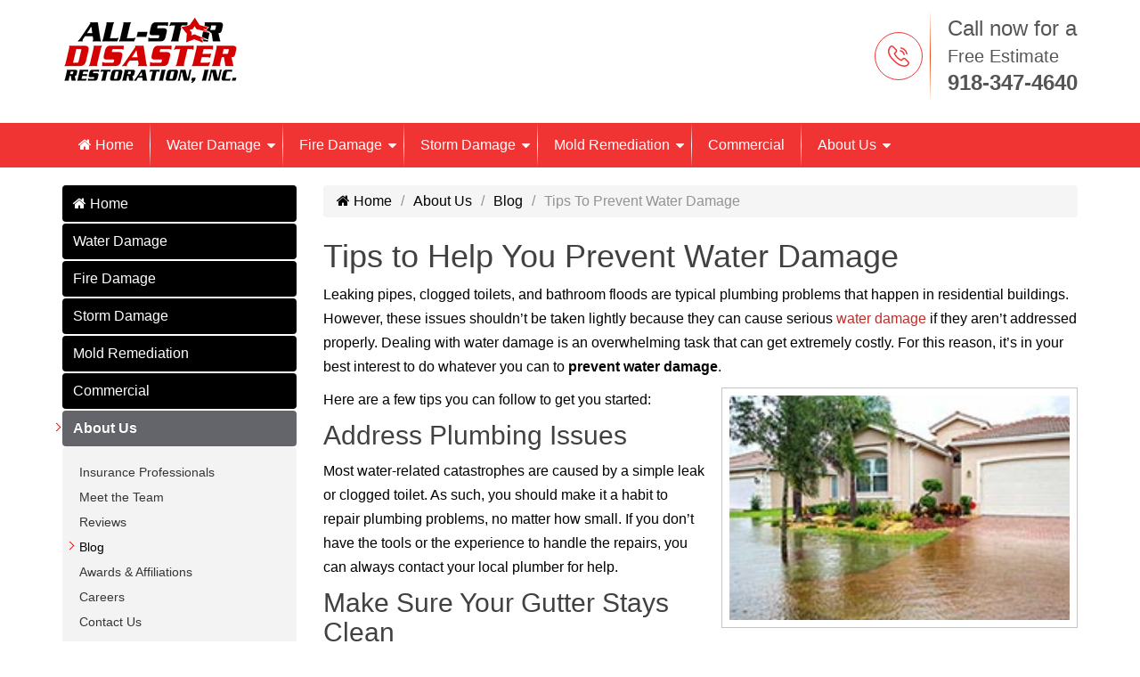

--- FILE ---
content_type: text/html; charset=UTF-8
request_url: https://www.allstardr.com/about-us/blog/tips-to-prevent-water-damage
body_size: 7457
content:

<!DOCTYPE html>
<html xmlns="http://www.w3.org/1999/xhtml">

<head>
	
		<title>Tips to Help Prevent Water Damage</title>
		<meta name="description" content="Dealing with water damage is an overwhelming task that can get extremely costly. For this reason, it’s in your best interest to do whatever you can to prevent water damage from occurring in your property." />
		<meta name="keywords" content="Glenpool, Skiatook, Claremore, Bixby, Collinsville, Oakhurst" />
	<meta name="robots" content="index, follow" />
			<script type="application/ld+json">
			{
				"@context": "https://schema.org/",
				"@type": "HomeAndConstructionBusiness",
				"name": "All-Star Disaster Restoration LLC",
				"image": "https://www.allstardr.com/images/blog/tips-to-prevent-water-damage-b-thumb.jpg",
				"description": "Dealing with water damage is an overwhelming task that can get extremely costly. For this reason, it\u2019s in your best interest to do whatever you can to prevent water damage from occurring in your property.",
				"@id": "https://www.allstardr.com",
				"url": "https://www.allstardr.com/about-us/blog/tips-to-prevent-water-damage",
				"telephone": "918-347-4640",
				"priceRange": "$$",
				"address":
				{
					"@type": "PostalAddress",
					"streetAddress": "PO Box 113",
					"addressLocality": "Owasso",
					"postalCode": "74055",
					"addressCountry": "US",
					"addressRegion": "OK"
				}
			}
		</script>
				<meta property="og:title" content="Tips to Help Prevent Water Damage">
				<meta property="og:site_name" content="All-Star Disaster Restoration LLC">
				<meta property="og:url" content="https://www.allstardr.com/about-us/blog/tips-to-prevent-water-damage">
				<meta property="og:description" content="Dealing with water damage is an overwhelming task that can get extremely costly. For this reason, it’s in your best interest to do whatever you can to prevent water damage from occurring in your property.">
				<meta property="og:type" content="HomeAndConstructionBusiness">
				<meta property="og:image" content="https://www.allstardr.com/images/blog/tips-to-prevent-water-damage-b-thumb.jpg">
				<meta property="og:image:width" content="1080">
				<meta property="og:image:hieght" content="566">
				<meta http-equiv="X-UA-Compatible" content="IE=edge">
<link rel="shortcut icon" href="/images/favicon.ico"/>
<meta name="viewport" content="width=device-width, initial-scale=1.0, maximum-scale=1.0">
<!-- Font Icon Library -->
<link href="https://maxcdn.bootstrapcdn.com/font-awesome/4.7.0/css/font-awesome.min.css" rel="stylesheet">
<link rel="stylesheet" href="/inc/style.css" type="text/css">

<script src="https://ajax.googleapis.com/ajax/libs/jquery/2.2.4/jquery.min.js"></script>

<!-- Global site tag (gtag.js) - Google Analytics -->
<script async src="https://www.googletagmanager.com/gtag/js?id=UA-49367404-32"></script>
<script>
  window.dataLayer = window.dataLayer || [];
  function gtag(){dataLayer.push(arguments);}
  gtag('js', new Date());

  gtag('config', 'UA-49367404-32');
</script>
</head>

<body>
    	<div class="dvLayout">
					<header class="header">
				<div class="header-upper"> 
    <div class="container">
        <div class="row">    
            <div class="col-md-4 col-sm-4 col-xs-12">                  
                <div class="pull-left logo-outer">
                    <div class="logo"><a href="/"><img src="/images/allstardr-logo.png" alt="All-Star Disaster Restoration, Inc." /></a></div>           
                </div>            
            </div>      
            <div class="col-md-8 col-sm-8 col-xs-12">                
                <div class="pull-right upper-right clearfix">
                    <div class="upper-column info-box">
                        <div class="icon-box"><span class="flaticon-technology-1"></span></div>
                        <ul>
                            <li>Call now for a</li>
                            <li><small>Free Estimate</small></li>
                            <li><strong><a onclick="ga('send', 'event', 'Phone', 'Click', 'Website'); goog_report_conversion ('tel:918-347-4640'); " href="tel:918-347-4640" id="phonenumber"> 918-347-4640</a>
</strong></li>
                        </ul>
                    </div>
                </div>         
            </div>                     
        </div>
    </div>
</div> 				        <!--Header-Lower-->
        <div class="header-lower">
            <div class="container">
            <!-- <div class="container"> -->
                <div class="nav-outer clearfix">
                    <!-- Main Menu -->
                  <nav class="main-menu" role="navigation">
                    <div class="navbar-header">
                      <!-- Toggle Button -->      
                      <button type="button" class="navbar-toggle" data-toggle="collapse" data-target=".navbar-collapse">
                        <span class="icon-bar"></span>
                        <span class="icon-bar"></span>
                        <span class="icon-bar"></span>
                      </button>
                    </div>
                    <div class="navbar-collapse collapse clearfix">
                      <ul class="navigation clearfix">
                        <li class="homecolor"><a href="/"><i class="fa fa-home"></i> Home</a></li>
										<li class="dropdown"><a href="/water-damage">Water Damage</a>
	  		<ul class="sub-navs multi-level-navs two-columns-navs">
      				<li class="hasChild"><a href="/water-damage/water-pipe-break">Water Pipe Break</a>
								<ul class="sub-sub-navs">
										<li><a href="/water-damage/water-pipe-break/burst-pipe-damage">Burst Pipe Damage</a></li>
										<li><a href="/water-damage/water-pipe-break/water-line-break">Water Line Break</a></li>
										<li><a href="/water-damage/water-pipe-break/main-water-line-break">Main Water Line Break</a></li>
										<li><a href="/water-damage/water-pipe-break/pipe-leak-cleanup-services">Pipe Leak Cleanup Services</a></li>
										<li><a href="/water-damage/water-pipe-break/hvac-discharge-lines">HVAC Discharge Lines</a></li>
										<li><a href="/water-damage/water-pipe-break/broken-pipe-repair">Burst Pipe Repair</a></li>
										<li><a href="/water-damage/water-pipe-break/find-water-leaks">Find Water Leaks</a></li>
								</ul></li>
							<li class="hasChild"><a href="/water-damage/flood-damage">Flood Damage</a>
								<ul class="sub-sub-navs">
										<li><a href="/water-damage/flood-damage/24-7-emergency-response">24/7 Emergency Response</a></li>
										<li><a href="/water-damage/flood-damage/water-extraction">Water Extraction</a></li>
										<li><a href="/water-damage/flood-damage/toilet-overflow">Toilet-Overflow</a></li>
										<li><a href="/water-damage/flood-damage/bathroom-sink-overflow">Bathroom Sink Overflow</a></li>
										<li><a href="/water-damage/flood-damage/shower-and-tub-overflow">Shower & Tub Overflow</a></li>
										<li><a href="/water-damage/flood-damage/clogged-drain-overflow">Clogged Drain Overflow</a></li>
										<li><a href="/water-damage/flood-damage/kitchen-sink-overflow">Kitchen Sink Overflow</a></li>
										<li><a href="/water-damage/flood-damage/flooded-basement">Flooded Basement</a></li>
								</ul></li>
							<li><a href="/water-damage/sewage-removal-and-cleanup">Sewage Removal & Cleanup</a>
								<li class="hasChild"><a href="/water-damage/roof-leak">Roof leak</a>
								<ul class="sub-sub-navs">
										<li><a href="/water-damage/roof-leak/storm-damaged-roof">Storm Damaged Roof</a></li>
								</ul></li>
							<li class="hasChild"><a href="/water-damage/plumbing-leak">Plumbing Leak Damage</a>
								<ul class="sub-sub-navs">
										<li><a href="/water-damage/plumbing-leak/mold-damage-from-leak">Mold-Damage-From-leak</a></li>
										<li><a href="/water-damage/plumbing-leak/leaky-faucet-and-fixtures">leaky-faucet-&-fixtures</a></li>
										<li><a href="/water-damage/plumbing-leak/leaky-garbage-disposal">Leaking Garbage Disposal</a></li>
								</ul></li>
							<li class="hasChild"><a href="/water-damage/appliance-leak-cleanup">Appliance Leak Cleanup</a>
								<ul class="sub-sub-navs">
										<li><a href="/water-damage/appliance-leak-cleanup/hot-water-heater-leak">Hot Water Heater Leak</a></li>
										<li><a href="/water-damage/appliance-leak-cleanup/washing-machine">Washing Machine Cleanup</a></li>
										<li><a href="/water-damage/appliance-leak-cleanup/dishwasher-overflow">Dishwasher Overflow</a></li>
										<li><a href="/water-damage/appliance-leak-cleanup/refrigerator-leak">Refrigerator Leak</a></li>
										<li><a href="/water-damage/appliance-leak-cleanup/ac-unit-drain-overflow">A/C Unit Drain Overflow</a></li>
								</ul></li>
							<li class="hasChild"><a href="/water-damage/structural-damage">Structural Damage</a>
								<ul class="sub-sub-navs">
										<li><a href="/water-damage/structural-damage/attic">Attic Water Damage</a></li>
										<li><a href="/water-damage/structural-damage/roof">Roof Water Damage</a></li>
										<li><a href="/water-damage/structural-damage/ceiling">Ceiling Water Damage</a></li>
										<li><a href="/water-damage/structural-damage/drywall-water-damage">Drywall Water Damage</a></li>
										<li><a href="/water-damage/structural-damage/garage-water-damage">Garage Water Damage</a></li>
										<li><a href="/water-damage/structural-damage/wet-insulation">Wet insulation</a></li>
										<li><a href="/water-damage/structural-damage/mold-structural-damage">Mold Structural Damage</a></li>
										<li><a href="/water-damage/structural-damage/stains-from-water-damage">Stains from Water Damage</a></li>
								</ul></li>
							<li><a href="/water-damage/floor-water-damage">Floor Water Damage</a>
								<li><a href="/water-damage/restoration-process">Restoration Process</a>
								<li><a href="/water-damage/insurance-claim-process">Insurance Claim Process</a>
								<li><a href="/water-damage/restoration-equipment">Restoration Equipment</a>
								<li class="hasChild"><a href="/water-damage/water-damage-articles">Water Damage Articles</a>
								<ul class="sub-sub-navs">
										<li><a href="/water-damage/water-damage-articles/warping-of-the-walls">warping of the walls</a></li>
										<li><a href="/water-damage/water-damage-articles/returning-structure-to-pre-damage-state">returning structure to pre-damage state</a></li>
										<li><a href="/water-damage/water-damage-articles/frozen-pipe-prevention">Frozen Pipe Prevention</a></li>
								</ul></li>
			    
				</ul>
				</li>									
	  						
  				<li class="dropdown"><a href="/fire-damage">Fire Damage</a>
	  		<ul class="sub-navs multi-level-navs two-columns-navs">
      				<li><a href="/fire-damage/smoke-and-soot-restoration">Smoke & Soot Restoration</a>
								<li><a href="/fire-damage/smoke-odor-removal">Smoke Odor Removal</a>
								<li><a href="/fire-damage/duct-system-smoke-removal">Duct System Smoke Removal</a>
								<li><a href="/fire-damage/fire-board-up-services">Fire Board-Up Services</a>
								<li class="hasChild"><a href="/fire-damage/articles-on-fire">Articles on Fire</a>
								<ul class="sub-sub-navs">
										<li><a href="/fire-damage/articles-on-fire/fire-safety-tips">Fire Safety Tips</a></li>
								</ul></li>
							<li><a href="/fire-damage/insurance-claims">Insurance Claims</a>
								<li><a href="/fire-damage/fire-restoration-process">Fire Restoration Process </a>
								<li><a href="/fire-damage/contents-pack-out">Contents Pack-Out</a>
								<li><a href="/fire-damage/residential-fire-types-and-restoration">Residential Fire Types & Restoration</a>
								<li><a href="/fire-damage/structural-fires">structural fires</a>
								<li><a href="/fire-damage/indoor-air-quality">Indoor Air Quality</a>
				    
				</ul>
				</li>									
	  						
  				<li class="dropdown"><a href="/storm-damage">Storm Damage</a>
	  		<ul class="sub-navs multi-level-navs two-columns-navs">
      				<li><a href="/storm-damage/wind-damage">Wind Damage</a>
								<li><a href="/storm-damage/hail-damage">Hail Damage</a>
								<li><a href="/storm-damage/tornado-damage">Tornado Damage</a>
				    
				</ul>
				</li>									
	  						
  				<li class="dropdown"><a href="/mold-remediation">Mold Remediation</a>
	  		<ul class="sub-navs multi-level-navs two-columns-navs">
      				<li class="hasChild"><a href="/mold-remediation/black-mold-remediation">Black Mold Remediation</a>
								<ul class="sub-sub-navs">
										<li><a href="/mold-remediation/black-mold-remediation/black-mold-from-water-damage">Black Mold From Water Damage</a></li>
								</ul></li>
							<li class="hasChild"><a href="/mold-remediation/mold-testing">Mold Testing</a>
								<ul class="sub-sub-navs">
										<li><a href="/mold-remediation/mold-testing/industrial-hygienists">Industrial Hygienists</a></li>
										<li><a href="/mold-remediation/mold-testing/mold-assessment">Mold Assessment</a></li>
								</ul></li>
							<li><a href="/mold-remediation/hvac-mold">HVAC mold</a>
								<li class="hasChild"><a href="/mold-remediation/articles-on-mold">Articles on Mold</a>
								<ul class="sub-sub-navs">
										<li><a href="/mold-remediation/articles-on-mold/how-fast-does-mold-grow">How Fast Does Mold Grow</a></li>
										<li><a href="/mold-remediation/articles-on-mold/mold-effects-on-health">Mold Effects On Health</a></li>
										<li><a href="/mold-remediation/articles-on-mold/preventing-mold-infestation">Preventing Mold Infestation</a></li>
										<li><a href="/mold-remediation/articles-on-mold/mold-from-water-leak-in-ceiling">Mold From Water Leak In Ceiling</a></li>
								</ul></li>
			    
				</ul>
				</li>									
	  						
  				<li><a href="/commercial">Commercial</a></li>
	  						
  				<li class="dropdown"><a href="/about-us">About Us</a>
	  		<ul class="sub-navs multi-level-navs two-columns-navs">
      				<li><a href="/about-us/insurance-professionals">Insurance Professionals</a>
								<li><a href="/about-us/meet-the-team">Meet the Team</a>
								<li><a href="/about-us/reviews">Reviews</a>
								<li><a href="/about-us/awards-and-affiliations">Awards & Affiliations</a>
								<li><a href="/about-us/careers">Careers</a>
								<li class="hasChild active"><a href="/about-us/blog">Blog</a>
								<li><a href="/about-us/contact-us">Contact Us</a>
				    
				</ul>
				</li>									
	  						
  						</ul>
					</div> 
				</nav>
                  <!-- Main Menu End-->
            </div>
        </div>
        <!-- </div> -->
    </div>  
					<!--Bounce In Header-->
    <div class="bounce-in-header">
        <div class="container clearfix">
            <!--Logo-->
            <div class=" pull-left">
                <a href="/" class="img-responsive"><img src="/images/allstardr-small.png"  alt="All-Star Disaster Restoration Inc. Small Logo"></a>
            </div>          
            <!--Right Col-->
            <div class="right-col pull-right bmenu">
                <!-- Main Menu -->
                  <nav class="main-menu" role="navigation">
					<div class="h3 text-right">
											Call <a href="tel:918-347-4640" title="Call 918-347-4640"><span class="flaticon-technology-1"></span> 918-347-4640</a> for a <a href="/about-us/contact-us" title="Free Estimate" class="button">Free Estimate</a>
										</div>
                    <div class="navbar-collapse collapse clearfix">
                    <ul class="navigation clearfix">
                        <li class="homecolor"><a href="/" ><i class="fa fa-home"></i> Home</a></li>
										<li class="dropdown"><a href="/water-damage">Water Damage</a>
				<ul class="sub-navs multi-level-navs two-columns-navs">
      				<li class="hasChild"><a href="/water-damage/water-pipe-break" >Water Pipe Break</a>
								<ul class="sub-sub-navs">
										<li><a href="/water-damage/water-pipe-break/burst-pipe-damage" >Burst Pipe Damage</a></li>
										<li><a href="/water-damage/water-pipe-break/water-line-break" >Water Line Break</a></li>
										<li><a href="/water-damage/water-pipe-break/main-water-line-break" >Main Water Line Break</a></li>
										<li><a href="/water-damage/water-pipe-break/pipe-leak-cleanup-services" >Pipe Leak Cleanup Services</a></li>
										<li><a href="/water-damage/water-pipe-break/hvac-discharge-lines" >HVAC Discharge Lines</a></li>
										<li><a href="/water-damage/water-pipe-break/broken-pipe-repair" >Burst Pipe Repair</a></li>
										<li><a href="/water-damage/water-pipe-break/find-water-leaks" >Find Water Leaks</a></li>
				                </ul>
			</li>				<li class="hasChild"><a href="/water-damage/flood-damage" >Flood Damage</a>
								<ul class="sub-sub-navs">
										<li><a href="/water-damage/flood-damage/24-7-emergency-response" >24/7 Emergency Response</a></li>
										<li><a href="/water-damage/flood-damage/water-extraction" >Water Extraction</a></li>
										<li><a href="/water-damage/flood-damage/toilet-overflow" >Toilet-Overflow</a></li>
										<li><a href="/water-damage/flood-damage/bathroom-sink-overflow" >Bathroom Sink Overflow</a></li>
										<li><a href="/water-damage/flood-damage/shower-and-tub-overflow" >Shower & Tub Overflow</a></li>
										<li><a href="/water-damage/flood-damage/clogged-drain-overflow" >Clogged Drain Overflow</a></li>
										<li><a href="/water-damage/flood-damage/kitchen-sink-overflow" >Kitchen Sink Overflow</a></li>
										<li><a href="/water-damage/flood-damage/flooded-basement" >Flooded Basement</a></li>
				                </ul>
			</li>				<li><a href="/water-damage/sewage-removal-and-cleanup" >Sewage Removal & Cleanup</a>
				</li>				<li class="hasChild"><a href="/water-damage/roof-leak" >Roof leak</a>
								<ul class="sub-sub-navs">
										<li><a href="/water-damage/roof-leak/storm-damaged-roof" >Storm Damaged Roof</a></li>
				                </ul>
			</li>				<li class="hasChild"><a href="/water-damage/plumbing-leak" >Plumbing Leak Damage</a>
								<ul class="sub-sub-navs">
										<li><a href="/water-damage/plumbing-leak/mold-damage-from-leak" >Mold-Damage-From-leak</a></li>
										<li><a href="/water-damage/plumbing-leak/leaky-faucet-and-fixtures" >leaky-faucet-&-fixtures</a></li>
										<li><a href="/water-damage/plumbing-leak/leaky-garbage-disposal" >Leaking Garbage Disposal</a></li>
				                </ul>
			</li>				<li class="hasChild"><a href="/water-damage/appliance-leak-cleanup" >Appliance Leak Cleanup</a>
								<ul class="sub-sub-navs">
										<li><a href="/water-damage/appliance-leak-cleanup/hot-water-heater-leak" >Hot Water Heater Leak</a></li>
										<li><a href="/water-damage/appliance-leak-cleanup/washing-machine" >Washing Machine Cleanup</a></li>
										<li><a href="/water-damage/appliance-leak-cleanup/dishwasher-overflow" >Dishwasher Overflow</a></li>
										<li><a href="/water-damage/appliance-leak-cleanup/refrigerator-leak" >Refrigerator Leak</a></li>
										<li><a href="/water-damage/appliance-leak-cleanup/ac-unit-drain-overflow" >A/C Unit Drain Overflow</a></li>
				                </ul>
			</li>				<li class="hasChild"><a href="/water-damage/structural-damage" >Structural Damage</a>
								<ul class="sub-sub-navs">
										<li><a href="/water-damage/structural-damage/attic" >Attic Water Damage</a></li>
										<li><a href="/water-damage/structural-damage/roof" >Roof Water Damage</a></li>
										<li><a href="/water-damage/structural-damage/ceiling" >Ceiling Water Damage</a></li>
										<li><a href="/water-damage/structural-damage/drywall-water-damage" >Drywall Water Damage</a></li>
										<li><a href="/water-damage/structural-damage/garage-water-damage" >Garage Water Damage</a></li>
										<li><a href="/water-damage/structural-damage/wet-insulation" >Wet insulation</a></li>
										<li><a href="/water-damage/structural-damage/mold-structural-damage" >Mold Structural Damage</a></li>
										<li><a href="/water-damage/structural-damage/stains-from-water-damage" >Stains from Water Damage</a></li>
				                </ul>
			</li>				<li><a href="/water-damage/floor-water-damage" >Floor Water Damage</a>
				</li>				<li><a href="/water-damage/restoration-process" >Restoration Process</a>
				</li>				<li><a href="/water-damage/insurance-claim-process" >Insurance Claim Process</a>
				</li>				<li><a href="/water-damage/restoration-equipment" >Restoration Equipment</a>
				</li>				<li class="hasChild"><a href="/water-damage/water-damage-articles" >Water Damage Articles</a>
								<ul class="sub-sub-navs">
										<li><a href="/water-damage/water-damage-articles/warping-of-the-walls" >warping of the walls</a></li>
										<li><a href="/water-damage/water-damage-articles/returning-structure-to-pre-damage-state" >returning structure to pre-damage state</a></li>
										<li><a href="/water-damage/water-damage-articles/frozen-pipe-prevention" >Frozen Pipe Prevention</a></li>
				                </ul>
			</li>    	</ul>
				</li>
									
	  	    				<li class="dropdown"><a href="/fire-damage">Fire Damage</a>
				<ul class="sub-navs multi-level-navs two-columns-navs">
      				<li><a href="/fire-damage/smoke-and-soot-restoration" >Smoke & Soot Restoration</a>
				</li>				<li><a href="/fire-damage/smoke-odor-removal" >Smoke Odor Removal</a>
				</li>				<li><a href="/fire-damage/duct-system-smoke-removal" >Duct System Smoke Removal</a>
				</li>				<li><a href="/fire-damage/fire-board-up-services" >Fire Board-Up Services</a>
				</li>				<li class="hasChild"><a href="/fire-damage/articles-on-fire" >Articles on Fire</a>
								<ul class="sub-sub-navs">
										<li><a href="/fire-damage/articles-on-fire/fire-safety-tips" >Fire Safety Tips</a></li>
				                </ul>
			</li>				<li><a href="/fire-damage/insurance-claims" >Insurance Claims</a>
				</li>				<li><a href="/fire-damage/fire-restoration-process" >Fire Restoration Process </a>
				</li>				<li><a href="/fire-damage/contents-pack-out" >Contents Pack-Out</a>
				</li>				<li><a href="/fire-damage/residential-fire-types-and-restoration" >Residential Fire Types & Restoration</a>
				</li>				<li><a href="/fire-damage/structural-fires" >structural fires</a>
				</li>				<li><a href="/fire-damage/indoor-air-quality" >Indoor Air Quality</a>
				</li>    	</ul>
				</li>
									
	  	    				<li class="dropdown"><a href="/storm-damage">Storm Damage</a>
				<ul class="sub-navs multi-level-navs two-columns-navs">
      				<li><a href="/storm-damage/wind-damage" >Wind Damage</a>
				</li>				<li><a href="/storm-damage/hail-damage" >Hail Damage</a>
				</li>				<li><a href="/storm-damage/tornado-damage" >Tornado Damage</a>
				</li>    	</ul>
				</li>
									
	  	    				<li class="dropdown"><a href="/mold-remediation">Mold Remediation</a>
				<ul class="sub-navs multi-level-navs two-columns-navs">
      				<li class="hasChild"><a href="/mold-remediation/black-mold-remediation" >Black Mold Remediation</a>
								<ul class="sub-sub-navs">
										<li><a href="/mold-remediation/black-mold-remediation/black-mold-from-water-damage" >Black Mold From Water Damage</a></li>
				                </ul>
			</li>				<li class="hasChild"><a href="/mold-remediation/mold-testing" >Mold Testing</a>
								<ul class="sub-sub-navs">
										<li><a href="/mold-remediation/mold-testing/industrial-hygienists" >Industrial Hygienists</a></li>
										<li><a href="/mold-remediation/mold-testing/mold-assessment" >Mold Assessment</a></li>
				                </ul>
			</li>				<li><a href="/mold-remediation/hvac-mold" >HVAC mold</a>
				</li>				<li class="hasChild"><a href="/mold-remediation/articles-on-mold" >Articles on Mold</a>
								<ul class="sub-sub-navs">
										<li><a href="/mold-remediation/articles-on-mold/how-fast-does-mold-grow" >How Fast Does Mold Grow</a></li>
										<li><a href="/mold-remediation/articles-on-mold/mold-effects-on-health" >Mold Effects On Health</a></li>
										<li><a href="/mold-remediation/articles-on-mold/preventing-mold-infestation" >Preventing Mold Infestation</a></li>
										<li><a href="/mold-remediation/articles-on-mold/mold-from-water-leak-in-ceiling" >Mold From Water Leak In Ceiling</a></li>
				                </ul>
			</li>    	</ul>
				</li>
									
	  	    					<li><a href="/commercial">Commercial</a></li>
					  				<li class="dropdown"><a href="/about-us">About Us</a>
				<ul class="sub-navs multi-level-navs two-columns-navs">
      				<li><a href="/about-us/insurance-professionals" >Insurance Professionals</a>
				</li>				<li><a href="/about-us/meet-the-team" >Meet the Team</a>
				</li>				<li><a href="/about-us/reviews" >Reviews</a>
				</li>				<li><a href="/about-us/awards-and-affiliations" >Awards & Affiliations</a>
				</li>				<li><a href="/about-us/careers" >Careers</a>
				</li>				<li class="hasChild active"><a href="/about-us/blog" >Blog</a>
				</li>				<li><a href="/about-us/contact-us" >Contact Us</a>
				</li>    	</ul>
				</li>
									
	  	    						</ul>
					</div> 
				</nav>
                  <!-- Main Menu End-->
            </div>
        </div>
        <!-- </div> -->
    </div>  
			</header>
											<div class="dvPages">
					<div class="container">
						<div class="row">
							<div class="col-sm-4 col-md-3 hidden-sm hidden-xs nomobile">
								<div class="dvAside">
																			<ul class="navs"><li><a href="/"><i class="fa fa-home home_icon"></i> Home</a></li><li class=" folderIcon " ><a href="/water-damage">Water Damage</a></li><li class=" folderIcon " ><a href="/fire-damage">Fire Damage</a></li><li class=" folderIcon " ><a href="/storm-damage">Storm Damage</a></li><li class=" folderIcon " ><a href="/mold-remediation">Mold Remediation</a></li><li class=" " ><a href="/commercial">Commercial</a></li><li class=" active hasNavs folderIcon " ><a href="/about-us">About Us</a><ul class=" sub-navs"><li class=" " ><a href="/about-us/insurance-professionals">Insurance Professionals</a></li><li class=" " ><a href="/about-us/meet-the-team">Meet the Team</a></li><li class=" " ><a href="/about-us/reviews">Reviews</a></li><li class=" active " ><a href="/about-us/blog">Blog</a></li><li class=" " ><a href="/about-us/awards-and-affiliations">Awards & Affiliations</a></li><li class=" " ><a href="/about-us/careers">Careers</a></li><li class=" " ><a href="/about-us/contact-us">Contact Us</a></li></ul></li></ul>																		<div class="dvServiceArea">
    <div class="h3 wfont"><a href="/service-area.html">Service Area</a></div>
    <ul class="cities">
			<li>
				<a href="https://www.allstardr.com/service-area/bixby">Bixby</a>
			</li>
			<li>
				<a href="https://www.allstardr.com/service-area/broken-arrow">Broken Arrow</a>
			</li>
			<li>
				<a href="https://www.allstardr.com/service-area/catoosa">Catoosa</a>
			</li>
			<li>
				<a href="https://www.allstardr.com/service-area/charleston-sc">Charleston, SC</a>
			</li>
			<li>
				<a href="https://www.allstardr.com/service-area/charlotte-nc">Charlotte, NC</a>
			</li>
			<li>
				<a href="https://www.allstardr.com/service-area/fire-and-water-damage-restoration-company-in-chelsea-ok">Chelsea</a>
			</li>
			<li>
				<a href="https://www.allstardr.com/service-area/fire-and-water-damage-restoration-company-in-claremore-ok">Claremore</a>
			</li>
			<li>
				<a href="https://www.allstardr.com/service-area/fire-and-water-damage-restoration-company-in-collinsville-ok">Collinsville</a>
			</li>
			<li>
				<a href="https://www.allstardr.com/service-area/foley-al">Foley</a>
			</li>
			<li>
				<a href="https://www.allstardr.com/service-area/fire-and-water-damage-restoration-company-in-foyil-ok">Foyil</a>
			</li>
			<li>
				<a href="https://www.allstardr.com/service-area/fire-and-water-damage-restoration-company-in-glenpool-ok">Glenpool</a>
			</li>
			<li>
				<a href="https://www.allstardr.com/service-area/fire-and-water-damage-restoration-company-in-inola-ok">Inola</a>
			</li>
			<li>
				<a href="https://www.allstardr.com/service-area/jenks">Jenks</a>
			</li>
			<li>
				<a href="https://www.allstardr.com/service-area/restoration-services-in-leonard-ok">Leonard</a>
			</li>
			<li>
				<a href="https://www.allstardr.com/service-area/mobile-al">Mobile, AL</a>
			</li>
			<li>
				<a href="https://www.allstardr.com/service-area/naples">Naples, FL</a>
			</li>
			<li>
				<a href="https://www.allstardr.com/service-area/navarre">Navarre, FL</a>
			</li>
			<li>
				<a href="https://www.allstardr.com/service-area/restoration-services-in-oakhurst-ok">Oakhurst</a>
			</li>
			<li>
				<a href="https://www.allstardr.com/service-area/restoration-services-in-oologah-ok">Oologah</a>
			</li>
			<li>
				<a href="https://www.allstardr.com/service-area/orange-beach-al">Orange Beach, AL</a>
			</li>
			<li>
				<a href="https://www.allstardr.com/service-area/restoration-services-in-owasso-ok">Owasso</a>
			</li>
			<li>
				<a href="https://www.allstardr.com/service-area/pensacola-fl">Pensacola, FL</a>
			</li>
			<li>
				<a href="https://www.allstardr.com/service-area/raleigh-nc">Raleigh, NC</a>
			</li>
			<li>
				<a href="https://www.allstardr.com/service-area/sand-springs">Sand Springs</a>
			</li>
			<li>
				<a href="https://www.allstardr.com/service-area/restoration-services-in-skiatook-ok">Skiatook</a>
			</li>
			<li>
				<a href="https://www.allstardr.com/service-area/restoration-services-in-sperry-ok">Sperry</a>
			</li>
			<li>
				<a href="https://www.allstardr.com/service-area/restoration-services-in-talala-ok">Talala</a>
			</li>
			<li>
				<a href="https://www.allstardr.com/service-area/tampa-fl">Tampa, FL</a>
			</li>
			<li>
				<a href="https://www.allstardr.com/service-area/restoration-services-in-tulsa-ok">Tulsa</a>
			</li>
			<li>
				<a href="https://www.allstardr.com/service-area/wilmington-nc">Wilmington, NC</a>
			</li></ul>
</div>
<div style="height:10px; clear:both;"></div>
<div class="dvCustomerReviews">
    <a href="/about-us/reviews.html"><img src="/images/customer-reviews.png" width="250" height="112" alt="Read customer reviews"></a>
</div>								</div>
							</div>
							<div class="col-md-9">
								
			<nav class="breadcrumb">
				<ul>
		<li class=""><a href="/"><i class="fa fa-home"></i> Home</a></li><li class=""><a href="/about-us">About Us</a></li><li class=""><a href="/about-us/blog">Blog</a></li><li class="active"><em>Tips To Prevent Water Damage</em></li>
				</ul>
			</nav>
										<div class="dvContent">
									<h1>Tips to Help You Prevent Water Damage</h1>
<p>Leaking pipes, clogged toilets, and bathroom floods are typical plumbing problems that happen in residential buildings. However, these issues shouldn&rsquo;t be taken lightly because they can cause serious <a href="/water-damage.html">water damage</a> if they aren&rsquo;t addressed properly. Dealing with water damage is an&nbsp;overwhelming task that can get extremely costly. For this reason, it&rsquo;s in your best interest to do whatever you can to <strong>prevent water damage</strong>.</p>
<p><img class="rightimage" title="Tips to Help You Prevent Water Damage" src="/images/blog/tips-to-prevent-water-damage-b-thumb.jpg" alt="Tips to Help You Prevent Water Damage" /></p>
<p>Here are a few tips you can follow to get you started:</p>
<h2>Address Plumbing Issues</h2>
<p>Most water-related catastrophes are caused by a simple leak or clogged toilet. As such, you should make it a habit to repair plumbing problems, no matter how small. If you don&rsquo;t have the tools or the experience to handle the repairs, you can always contact your local plumber for help.</p>
<h2>Make Sure Your Gutter Stays Clean</h2>
<p>Your roof can also be the source of future water damage. The gutter, in particular, has a tendency to clog and cause rainwater to puddle on your roof. Without an efficient gutter system, the stagnating water can leak into your attic, resulting in rot or mold damage. That&rsquo;s why it&rsquo;s important to have your gutter professionally cleaned at least twice a year.</p>
<h2>Check Your Appliances Regularly</h2>
<p>Appliances like the dishwasher and washing machine can spring a leak without any warning. Depending on how bad the damage is, the water coming from broken or leaky appliances can flood your home. In this regard, you should make it a point to have your appliances regularly checked. When you let the experts inspect these systems, you have the opportunity to fix the early signs of wear and tear. They can even upgrade your appliances or recommend other solutions.</p>
<p>If you follow these tips, you will have a lower risk&nbsp;of experiencing water damage. However, if the worst should happen,&nbsp;<a href="/about-us/contact-us.html">contact All-Star Disaster Restoration</a>&nbsp;immediately. We are your reliable <a href="http://www.allstardr.com/">restoration&nbsp;company</a>&nbsp;that offers effective and quick water damage restoration services in <strong>Tulsa, Oklahoma.</strong></p>
<p>We have the experience, skill, and the necessary equipment to deal with any kind of water-related disaster. We&rsquo;re also highly trained to handle the job with utmost care and urgency. Plus, we can assist you in <a href="/water-damage/insurance-claim-process.html">filing an insurance claim</a> and work directly with your insurance agency and adjuster to help you recover faster.</p>
<p>When you need our help, <a href="/about-us/contact-us.html">contact us</a> at 918-347-4640. Our emergency services are available <strong>24/7.</strong></p>								</div>
							</div>
						</div>
					</div>
				</div>
										<div class="container hidden-sm hidden-md hidden-lg">
				<div style="clear: both;height: 15px;"></div>
				<div class="dvServiceArea">
    <div class="h3 wfont"><a href="/service-area.html">Service Area</a></div>
    <ul class="cities">
			<li>
				<a href="https://www.allstardr.com/service-area/bixby">Bixby</a>
			</li>
			<li>
				<a href="https://www.allstardr.com/service-area/broken-arrow">Broken Arrow</a>
			</li>
			<li>
				<a href="https://www.allstardr.com/service-area/catoosa">Catoosa</a>
			</li>
			<li>
				<a href="https://www.allstardr.com/service-area/charleston-sc">Charleston, SC</a>
			</li>
			<li>
				<a href="https://www.allstardr.com/service-area/charlotte-nc">Charlotte, NC</a>
			</li>
			<li>
				<a href="https://www.allstardr.com/service-area/fire-and-water-damage-restoration-company-in-chelsea-ok">Chelsea</a>
			</li>
			<li>
				<a href="https://www.allstardr.com/service-area/fire-and-water-damage-restoration-company-in-claremore-ok">Claremore</a>
			</li>
			<li>
				<a href="https://www.allstardr.com/service-area/fire-and-water-damage-restoration-company-in-collinsville-ok">Collinsville</a>
			</li>
			<li>
				<a href="https://www.allstardr.com/service-area/foley-al">Foley</a>
			</li>
			<li>
				<a href="https://www.allstardr.com/service-area/fire-and-water-damage-restoration-company-in-foyil-ok">Foyil</a>
			</li>
			<li>
				<a href="https://www.allstardr.com/service-area/fire-and-water-damage-restoration-company-in-glenpool-ok">Glenpool</a>
			</li>
			<li>
				<a href="https://www.allstardr.com/service-area/fire-and-water-damage-restoration-company-in-inola-ok">Inola</a>
			</li>
			<li>
				<a href="https://www.allstardr.com/service-area/jenks">Jenks</a>
			</li>
			<li>
				<a href="https://www.allstardr.com/service-area/restoration-services-in-leonard-ok">Leonard</a>
			</li>
			<li>
				<a href="https://www.allstardr.com/service-area/mobile-al">Mobile, AL</a>
			</li>
			<li>
				<a href="https://www.allstardr.com/service-area/naples">Naples, FL</a>
			</li>
			<li>
				<a href="https://www.allstardr.com/service-area/navarre">Navarre, FL</a>
			</li>
			<li>
				<a href="https://www.allstardr.com/service-area/restoration-services-in-oakhurst-ok">Oakhurst</a>
			</li>
			<li>
				<a href="https://www.allstardr.com/service-area/restoration-services-in-oologah-ok">Oologah</a>
			</li>
			<li>
				<a href="https://www.allstardr.com/service-area/orange-beach-al">Orange Beach, AL</a>
			</li>
			<li>
				<a href="https://www.allstardr.com/service-area/restoration-services-in-owasso-ok">Owasso</a>
			</li>
			<li>
				<a href="https://www.allstardr.com/service-area/pensacola-fl">Pensacola, FL</a>
			</li>
			<li>
				<a href="https://www.allstardr.com/service-area/raleigh-nc">Raleigh, NC</a>
			</li>
			<li>
				<a href="https://www.allstardr.com/service-area/sand-springs">Sand Springs</a>
			</li>
			<li>
				<a href="https://www.allstardr.com/service-area/restoration-services-in-skiatook-ok">Skiatook</a>
			</li>
			<li>
				<a href="https://www.allstardr.com/service-area/restoration-services-in-sperry-ok">Sperry</a>
			</li>
			<li>
				<a href="https://www.allstardr.com/service-area/restoration-services-in-talala-ok">Talala</a>
			</li>
			<li>
				<a href="https://www.allstardr.com/service-area/tampa-fl">Tampa, FL</a>
			</li>
			<li>
				<a href="https://www.allstardr.com/service-area/restoration-services-in-tulsa-ok">Tulsa</a>
			</li>
			<li>
				<a href="https://www.allstardr.com/service-area/wilmington-nc">Wilmington, NC</a>
			</li></ul>
</div>
<div style="height:10px; clear:both;"></div>
<div class="dvCustomerReviews">
    <a href="/about-us/reviews.html"><img src="/images/customer-reviews.png" width="250" height="112" alt="Read customer reviews"></a>
</div>				<div style="clear: both;height: 15px;"></div>
			</div>
			<div class="dvAffiliation clearfix">
				<div class="container text-center">
					<h3>Our Awards & Affiliates</h3>
					<ul>
						<li><img src="/images/awards/IICRC-logo.png" alt="Institute of inspection cleaning and restoration certification"></li>
						<li><img src="/images/awards/icra-logo.jpg" alt="International Cleaning And Restoration Association"></li>
						<li><img src="/images/awards/epa-logo.jpg" alt="EPA"></li>
						<li><img src="/images/awards/contractor-connection-logo.jpg" alt="Contractor Connection"></li>
					</ul>
				</div>
			</div>
			<footer class="footer" style="background-image:url('/images/background/bg-footer.png');">
				<!--Footer Upper-->        
    <div class="footer-upper">
         <div class="container">
              <div class="row clearfix">
                  <!--Two 4th column-->
                    <div class="col-md-6 col-sm-12 col-xs-12">
                        <div class="row clearfix">
                            <div class="col-lg-6 col-sm-6 col-xs-12 column">
                                <div class="footer-widget about-widget">
                                    <div class="logo"><a href="/"><img src="/images/allstardr-logo-white.png" class="img-responsive" alt="All-Star Disaster Restoration, Inc."></a></div>
                                    <div class="social-links-two clearfix">
                                        <a href="https://www.facebook.com/All-star-Disaster-Restoration-Inc-117971215531829/" class="facebook img-circle"><span class="fa fa-facebook-f"></span></a>
<a
              href="https://www.google.com/search?q=All-Star+Disaster+Restoration,+Inc.&ludocid=4662886432626981312&lsig=AB86z5Xuz7mPGFgGKz9of_V4mjiq#fpstate=lie&lrd=0x87b6ede7c5163303:0x40b5e68164b839c0,1,,,"
              
              rel="nofollow"
              target="_blank"
              ><i class="fa fa-google" aria-hidden="true"></i
            ></a>
<a
              href="https://www.linkedin.com/in/nathan-butterfield-1320b717/"
              
              rel="nofollow"
              target="_blank"
              ><i class="fa fa-linkedin" aria-hidden="true"></i
            ></a>
                                        
                                    </div>                                
                                </div>
                            </div>
                            
                            <!--Footer Column-->
                            <div class="col-lg-6 col-sm-6 col-xs-12 column">
                                
                            </div>
                        </div>
                    </div><!--Two 4th column End-->
                    <!--Two 4th column-->
                    <div class="col-md-6 col-sm-12 col-xs-12">
                        <div class="row clearfix">
                            <!--Footer Column-->
                            <div class="col-lg-6 col-sm-6 col-xs-12 column">
                                
                            </div>
                            
                            <!--Footer Column-->
                            <div class="col-lg-6 col-sm-6 col-xs-12 column">
                                <div class="footer-widget">
                                    <h3>Contact Us</h3>
                                    <ul class="contact-info">
                                        <li><span class="icon fa fa-map-marker"></span>5420 E 9th St<br/>Tulsa, OK 74112</li>
                                        <li><a href="tel:918-347-4640" title=""><span class="icon fa fa-phone"></span>918-347-4640</a></li>
                                    </ul>
                                </div>
                            </div>
                        </div>
                    </div><!--Two 4th column End-->
                </div>
            </div>
        </div>				<div class="footer-bottom">
					<div class="container copyright text-center clearfix">
						<p>
							<a href="/about-us.html">About Us</a> | <a href="/about-us/contact-us.html">Contact Us</a> | <a href="/about-us/privacy.html">Privacy Policy</a> <br />Copyright &copy; 2025 All-Star Disaster Restoration Inc. | All rights
							reserved.
						</p>
					</div>
				</div>
			</footer>
				<!--Scroll to top-->
<div class="scroll-to-top scroll-to-target" data-target=".header"><span class="fa fa-angle-up"></span></div>

<script src="https://maxcdn.bootstrapcdn.com/bootstrap/3.3.7/js/bootstrap.min.js"></script>
<script src="/inc/script/revolution.min.js"></script>
<script src="/inc/script/jquery.fancybox.pack.js"></script>
<script src="/inc/script/isotope.js"></script>
<script src="/inc/script/sticky-section.js"></script>
<script src="/inc/script/owl.js"></script>
<script src="/inc/script/wow.js"></script>
<script src="/inc/script/script.js"></script>	</div>
</body>

</html>

--- FILE ---
content_type: application/javascript
request_url: https://www.allstardr.com/inc/script/script.js
body_size: 2059
content:
(function($) {
	
	"use strict";
	
	
	//Hide Loading Box (Preloader)
	function handlePreloader() {
		if($('.preloader').length){
			$('.preloader').delay(200).fadeOut(500);
		}
	}
	
	
	//Update header style + Scroll to Top
	function headerStyle() {
		if($('.header').length){
			var mainHeader = $('.header').height();
			var windowpos = $(window).scrollTop();
			if (windowpos >= mainHeader) {
				$('.bounce-in-header').addClass('now-visible');
				$('.scroll-to-top').fadeIn(300);
			} else {
				$('.bounce-in-header').removeClass('now-visible');
				$('.scroll-to-top').fadeOut(300);
			}
		}
	}
	
	headerStyle();
	
	
	//Submenu Dropdown Toggle
	if($('.header li.dropdown ul').length){
		$('.header li.dropdown').append('<div class="dropdown-btn"></div>');
		
		//Dropdown Button
		$('.header li.dropdown .dropdown-btn').on('click', function() {
			$(this).prev('ul').slideToggle(500);
		});
		
		
		//Disable dropdown parent link
		// $('.navigation li.dropdown > a').on('click', function(e) {
		// 	e.preventDefault();
		// });
	}
	
	
	//Revolution Slider
	if($('.main-slider .tp-banner').length){

		jQuery('.main-slider .tp-banner').show().revolution({
			dottedOverlay:"yes",
			delay:10000,
			startwidth:1220,
			startheight:420,
			hideThumbs:600,
			
			thumbWidth:80,
			thumbHeight:50,
			thumbAmount:5,
			
			navigationType:"bullet",
			navigationArrows:"0",
			navigationStyle:"preview4",
			
			touchenabled:"on",
			onHoverStop:"off",
			
			swipe_velocity: 0.7,
			swipe_min_touches: 1,
			swipe_max_touches: 1,
			drag_block_vertical: false,
			
			parallax:"mouse",
			parallaxBgFreeze:"on",
			parallaxLevels:[7,4,3,2,5,4,3,2,1,0],
			
			keyboardNavigation:"off",
			
			navigationHAlign:"center",
			navigationVAlign:"bottom",
			navigationHOffset:0,
			navigationVOffset:20,
			
			soloArrowLeftHalign:"left",
			soloArrowLeftValign:"center",
			soloArrowLeftHOffset:20,
			soloArrowLeftVOffset:0,
			
			soloArrowRightHalign:"right",
			soloArrowRightValign:"center",
			soloArrowRightHOffset:20,
			soloArrowRightVOffset:0,
			
			shadow:0,
			fullWidth:"on",
			fullScreen:"off",
			
			spinner:"spinner4",
			
			stopLoop:"off",
			stopAfterLoops:-1,
			stopAtSlide:-1,
			
			shuffle:"off",
			
			autoHeight:"off",
			forceFullWidth:"on",
			
			hideThumbsOnMobile:"on",
			hideNavDelayOnMobile:1500,
			hideBulletsOnMobile:"on",
			hideArrowsOnMobile:"on",
			hideThumbsUnderResolution:0,
			
			hideSliderAtLimit:0,
			hideCaptionAtLimit:0,
			hideAllCaptionAtLilmit:0,
			startWithSlide:0,
			videoJsPath:"",
			fullScreenOffsetContainer: ""
	  });
		
	}
	
	//Progress Bar / Levels
	if($('.progress-levels .progress-box .bar-fill').length){
		$(".progress-box .bar-fill").each(function() {
			var progressWidth = $(this).attr('data-percent');
			$(this).css('width',progressWidth+'%');
			$(this).parents('.progress-box').children('.percent').html(progressWidth+'%');
		});
	}
	
	
	//Default Masonary
	function enableMasonry() {
		if($('.default-masonry').length){
	
			var winDow = $(window);
			// Needed variables
			var $container=$('.default-masonry');
	
			$container.isotope({
				//itemSelector: '.masonry-item',
				 masonry: {
					columnWidth : 1 
				 },
				animationOptions:{
					duration:500,
					easing:'linear'
				}
			});
			
			winDow.bind('resize', function(){

				$container.isotope({ 
					animationOptions: {
						duration: 500,
						easing	: 'linear',
						queue	: false
					}
				});
			});
		}
	}
	
	enableMasonry();
	
	
	//Testimonials Carousel Slider
	if ($('.testimonials-carousel').length) {
		$('.testimonials-carousel').owlCarousel({
			loop:true,
			margin:60,
			nav:true,
			autoplayHoverPause:false,
			autoplay: 5000,
			smartSpeed: 700,
			navText: [ '<span class="fa fa-angle-left"></span>', '<span class="fa fa-angle-right"></span>' ],
			responsive:{
				0:{
					items:1
				},
				600:{
					items:1
				},
				760:{
					items:2
				},
				1024:{
					items:3
				},
				1100:{
					items:3
				}
			}
		});    		
	}
	
	
	//Team Carousel
	if ($('.team-carousel').length) {
		$('.team-carousel').owlCarousel({
			loop:true,
			margin:30,
			nav:true,
			smartSpeed: 500,
			autoplay: 5000,
			navText: [ '<span class="fa fa-angle-left"></span>', '<span class="fa fa-angle-right"></span>' ],
			responsive:{
				0:{
					items:1
				},
				600:{
					items:2
				},
				800:{
					items:3
				},
				1024:{
					items:3
				},
				1200:{
					items:4
				}
			}
		});    		
	}
	
	
	//Sponsors Slider
	if ($('.sponsors-slider').length) {
		$('.sponsors-slider').owlCarousel({
			loop:true,
			margin:0,
			nav:true,
			smartSpeed: 500,
			autoplay: 4000,
			navText: [ '<span class="fa fa-angle-left"></span>', '<span class="fa fa-angle-right"></span>' ],
			responsive:{
				0:{
					items:1
				},
				480:{
					items:2
				},
				600:{
					items:2
				},
				800:{
					items:3
				},
				1200:{
					items:4
				}
			}
		});    		
	}
	
	
	//Accordions
	if($('.accordion-box').length){
		$(".accordion-box .accord-btn").on('click', function() {
			
			var parentBlock = $(this).parents('.accordion');
			
			$(parentBlock).children('.accord-content').slideToggle(300);
			$(parentBlock).toggleClass('active-block');
			$(this).toggleClass('active');
			
		});	
	}
	
	
	//LightBox / Fancybox
	if($('.lightbox-image').length) {
		$('.lightbox-image').fancybox({
			openEffect  : 'elastic',
			closeEffect : 'elastic',
			helpers : {
				media : {}
			}
		});
	}
	
	//Gallery With Filters List
	/*if($('.filter-list').length){
		$('.filter-list').mixItUp({});
	}*/
	
	
	//Contact Form Validation
	if($('#contact-form').length){
		$('#contact-form').validate({
			rules: {
				username: {
					required: true
				},
				email: {
					required: true,
					email: true
				},
				message: {
					required: true
				}
			}
		});
	}
	
	
	// Scroll to a Specific Div
	if($('.scroll-to-target').length){
		$(".scroll-to-target").on('click', function() {
			var target = $(this).attr('data-target');
		   // animate
		   $('html, body').animate({
			   scrollTop: $(target).offset().top
			 }, 1000);
	
		});
	}
	
	
	// Elements Animation
	if($('.wow').length){
		var wow = new WOW(
		  {
			boxClass:     'wow',      // animated element css class (default is wow)
			animateClass: 'animated', // animation css class (default is animated)
			offset:       0,          // distance to the element when triggering the animation (default is 0)
			mobile:       true,       // trigger animations on mobile devices (default is true)
			live:         true       // act on asynchronously loaded content (default is true)
		  }
		);
		wow.init();
	}


/* ==========================================================================
   When document is Scrollig, do
   ========================================================================== */
	
	$(window).on('scroll', function() {
		headerStyle();
	});
	
/* ==========================================================================
   When document is loaded, do
   ========================================================================== */
	
	$(window).on('load', function() {
		handlePreloader();
		enableMasonry();
	});

	

})(window.jQuery);

--- FILE ---
content_type: application/javascript
request_url: https://www.allstardr.com/inc/script/sticky-section.js
body_size: 781
content:
'use strict';

NodeList.prototype.forEach = Array.prototype.forEach;

function isElInView(el, fullyInView) {
    var elTop = el.getBoundingClientRect().top;
    var elBottom = el.getBoundingClientRect().bottom;
    var winHeight = window.innerHeight;

    if (fullyInView) {
        return elTop >= 0 && elBottom <= winHeight;
    }
    return elTop <= winHeight;
}

function getPageHeight() {
    var body = document.body;
    var html = document.documentElement;

    return Math.max(body.scrollHeight, body.offsetHeight, html.clientHeight, html.scrollHeight, html.offsetHeight);
}

function getScrollPos() {
    var body = document.body;
    var html = document.documentElement;

    return {
        yPos: window.pageYOffset || html.scrollTop || body.scrollTop || 0,
        xPos: window.pageXOffset || html.scrollLeft || body.scrollLeft || 0
    };
}

function stickyCTA() {
    var defaults = {};
    var dom = {};

    function cacheData(entry) {
        dom.footer = document.querySelector('.footer-upper');
        if (dom.footer) dom.footerPos = getPageHeight() - dom.footer.getBoundingClientRect().height;
        dom.bottomCTA = document.querySelector('.main-footer');
        if (dom.bottomCTA) dom.bottomCTAPos = getPageHeight() - (dom.footer.getBoundingClientRect().height + dom.bottomCTA.getBoundingClientRect().height) - 67 + 'px';
        dom.stickyCTA = document.querySelector('.js-sticky-cta');
        dom.stickyCTABCR = dom.stickyCTA.getBoundingClientRect();
        defaults.enter = getPageHeight() * entry.enter;
        defaults.exit = getPageHeight() * entry.exit;
    }

    function modifyFooter() {
        var lowerPos = dom.bottomCTAPos || dom.footerPos;
        if (lowerPos < defaults.exit) {
            if (dom.bottomCTA) {
                dom.bottomCTA.style.marginTop = dom.stickyCTABCR.height - 1 + 'px';
            } else {
                dom.footer.style.marginTop = dom.stickyCTABCR.height - 1 + 'px';
            }
            defaults.exit += dom.stickyCTABCR.height;
        }
    }

    function anchorEl(el, top) {
        var elHeight = Math.max(el.clientHeight, el.offsetHeight, el.scrollHeight);
        el.classList.remove('is-sticky');
        el.classList.add('is-stuck');
        el.style.setProperty('top', top - elHeight + 1 + 'px');
    }

    function releaseEl(el) {
        el.classList.remove('is-stuck');
        el.classList.add('is-sticky');
        el.style.setProperty('top', '');
    }

    function showCta() {
        if (!dom.stickyCTA.classList.contains('is-visible')) {
            dom.stickyCTA.classList.add('is-visible');
        }
    }

    function hideCta() {
        if (dom.stickyCTA.classList.contains('is-visible')) {
            dom.stickyCTA.classList.remove('is-visible');
        }
    }

    function checkVis() {
        var html = document.body;
        if (defaults.enter <= getScrollPos().yPos + window.innerHeight) {
            showCta();
        }
        if (defaults.exit < getScrollPos().yPos || getScrollPos().yPos + window.innerHeight < defaults.enter) {
            hideCta();
        }
        var lowerEl = dom.bottomCTA || dom.footer;

        if (!lowerEl) return;

        if (isElInView(lowerEl)) {
            anchorEl(dom.stickyCTA, lowerEl.offsetTop);
        } else {
            releaseEl(dom.stickyCTA);
        }
    }

    function setEvents() {
        window.addEventListener('scroll', checkVis, false);
    }

    function init() {
        var entry = arguments.length > 0 && arguments[0] !== undefined ? arguments[0] : { enter: 0, exit: 1 };

        cacheData(entry);
        if (dom.bottomCTA || dom.footer) modifyFooter();
        checkVis();
        setEvents();
    }

    return {
        init: init
    };
}

window.sticky = stickyCTA();